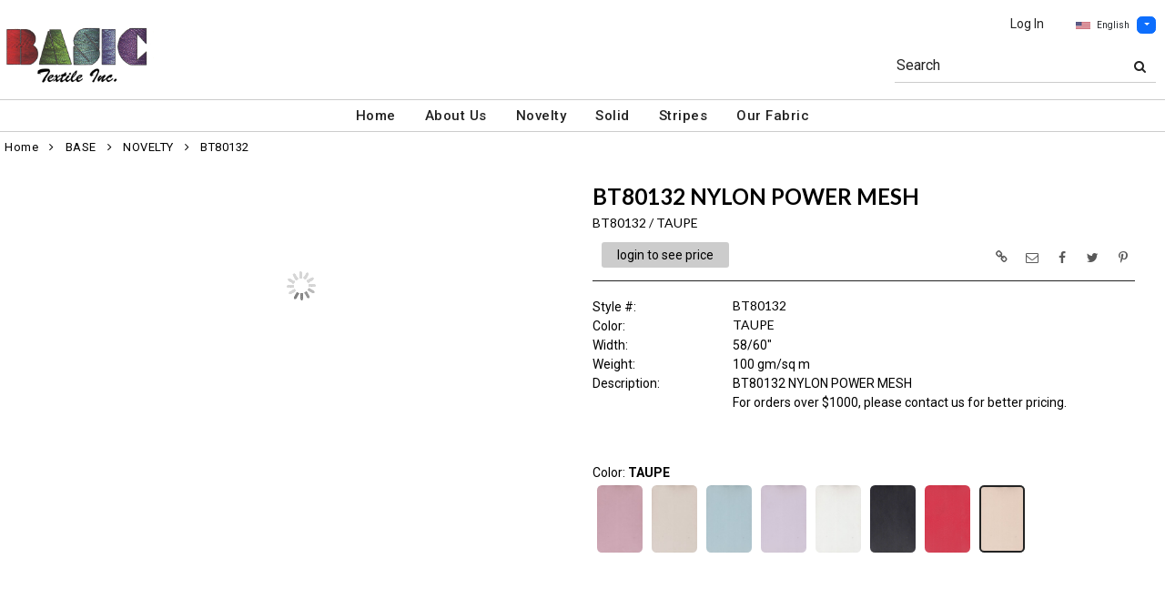

--- FILE ---
content_type: text/html; charset=UTF-8
request_url: https://www.basictextile.com/item/2-5768/3935/bt80132-taupe-brown-knit-mesh-novelty-solid/?getothercolorsimg=1&showw=1&imgonly=0
body_size: 5024
content:
    {"products_id":"3935","in_cart":false,"data":"<div id=\"imgsloader_3935\" style=\"width:100%;height:100%;padding:20% 0 20% 0;text-align:center;\"><img src=\"images\/loading.gif\" border=\"0\" alt=\"\"><\/div><div id=\"ImageGalleryContainer_3935\" style=\"visibility:hidden;width:100%;display:block;\"><div style=\"visibility:hidden;line-height:35px\"><br><\/div><ul style=\"list-style-type:none;\" id=\"ItemImagesGallery_3935\"><li  id=\"pimage_3935\"  class=\"text-center img-el-list\" data-thumb=\"https:\/\/www.basictextile.com\/image\/itemIR-3935\/addImg-1\/w-350\/h-400\/59cc5dd4\/BT80132-TAUPE.jpg\" data-src=\"https:\/\/www.basictextile.com\/image\/watermark\/itemIR-3935\/addImg-102\/pitemimg-1\/835d75ab\/BT80132-TAUPE.jpg\"><div class=\"mainbannerribbon_focuspage\"><div class=\"bannerribbon_focuspage\"><img  src=\"https:\/\/www.basictextile.com\/image\/itemIR-3935\/addImg-101\/59cc5dd4\/BT80132-TAUPE.jpg\"  class=\"item-images img-fluid\" style=\"max-height:480px\" border=\"0\" alt=\"BT80132&nbsp;\/&nbsp;TAUPE \/ BT80132 NYLON POWER MESH\" title=\"BT80132&nbsp;\/&nbsp;TAUPE \/ BT80132 NYLON POWER MESH\"><\/div><\/div><\/li><\/ul><\/div>                 <script>$(\"#pimage_3935 img\").on(\"load\", function(){var ImgContainerMaxHeight = 550;          var numThumbNail = 5;          var imgs = $(\".item-images\");          var scanimgsize = 0;          imgs.each(function(){              scanimgsize = Math.max(scanimgsize,$(this).height());          });          if(scanimgsize < ImgContainerMaxHeight) {            ImgContainerMaxHeight = scanimgsize+60;          }                    var numImg = 1;          var slidergallery_3935 = $(\"#ItemImagesGallery_3935\").lightSlider({            item:1,            mode:\"slide\",            easing:\"linear\",            enableTouch:false,            enableDrag:false,            freeMove:false,            autoWidth:false,            controls: false,            vertical:true,            verticalHeight:(ImgContainerMaxHeight-50),            vThumbWidth:100,            thumbItem:5,thumbMargin:10,                 slideMargin:0,                 thumbsLeft:true,                 slideEndAnimation:false,            onSliderLoad: function(el) {              el.lightGallery({                  selector:\"#ItemImagesGallery_3935 .lslide\",                  download:false,                  actualSize:false              });              el.on(\"onAfterSlide.lg\", function(event, prevIndex, index){                  $(\".lg-toolbar\").prepend('<div id=\"closeimgfscreen\" class=\"lg-close\" style=\"width:100px;left:50%;right:50%;position:fixed;font-size:24px;height:47px;line-height:27px;padding:10px 0;color: #EEE;cursor:pointer;\">CLOSE<\/div>');              });              var iml = $(\".lightSlider li img.item-images\");              var maxH = 0;              iml.each(function(){               maxH = Math.max(maxH,$(this).height());});               maxH = Math.min(maxH,ImgContainerMaxHeight);              $(\"#ItemImagesGallery_3935\").height(maxH);$(\"#ImageGalleryContainer_3935\").height(maxH+60);                var iteminfoH = $(\"#item-infos\").height();                var iteminfoC = $(\"#FocusPageBottomCustomFieldsBelowImage\").height()-10;                var iteminfoimg = $(\"#product-img\").height();                if($(\"#ImageGalleryContainer_3935\").height() > iteminfoH) {                  $(\"#product-img\").height(iteminfoimg + iteminfoC);                 } else {                  $(\"#product-img\").height(iteminfoimg + iteminfoC);                 }          $(\".FocusPageBottomCustomFields\").css(\"visibility\",\"visible\");            for(var i=0; i<el[0].childNodes.length; i++){              try {                if(typeof $(\".fp_ytplayer_container_3935\") != \"undefined\") {                  var obj = el[0].childNodes[i].dataset;                  $(\".fp_ytplayer_container_3935\").attr(\"src\",\"\");                  if(typeof obj.ytid != \"undefined\") {                    $(\"#ytplayer_\"+obj.ytid).css(\"visibility\",\"hidden\");                    $(\"#ytplayer_\"+obj.ytid).attr(\"src\",obj.ytsrc);                    setTimeout(function(){$(\"#ytplayer_\"+obj.ytid).css(\"visibility\",\"visible\");},200);                  }                }              } catch(err) { }            } }            });            $(\"#slidePrev\").unbind(\"click\");            $(\"#slidePrev\").click(function() {               slidergallery_3935.goToPrevSlide();            });            $(\"#slideNext\").unbind(\"click\");            $(\"#slideNext\").click(function() {                slidergallery_3935.goToNextSlide();            });$(\"#imgsloader_3935\").hide();$(\"#ImageGalleryContainer_3935\").css(\"visibility\",\"visible\");                  });          <\/script>","data_cart":"","cart_position":"","stylecolor":{"caption":"Style \/ Color","value":"BT80132&nbsp;\/&nbsp;TAUPE"}}